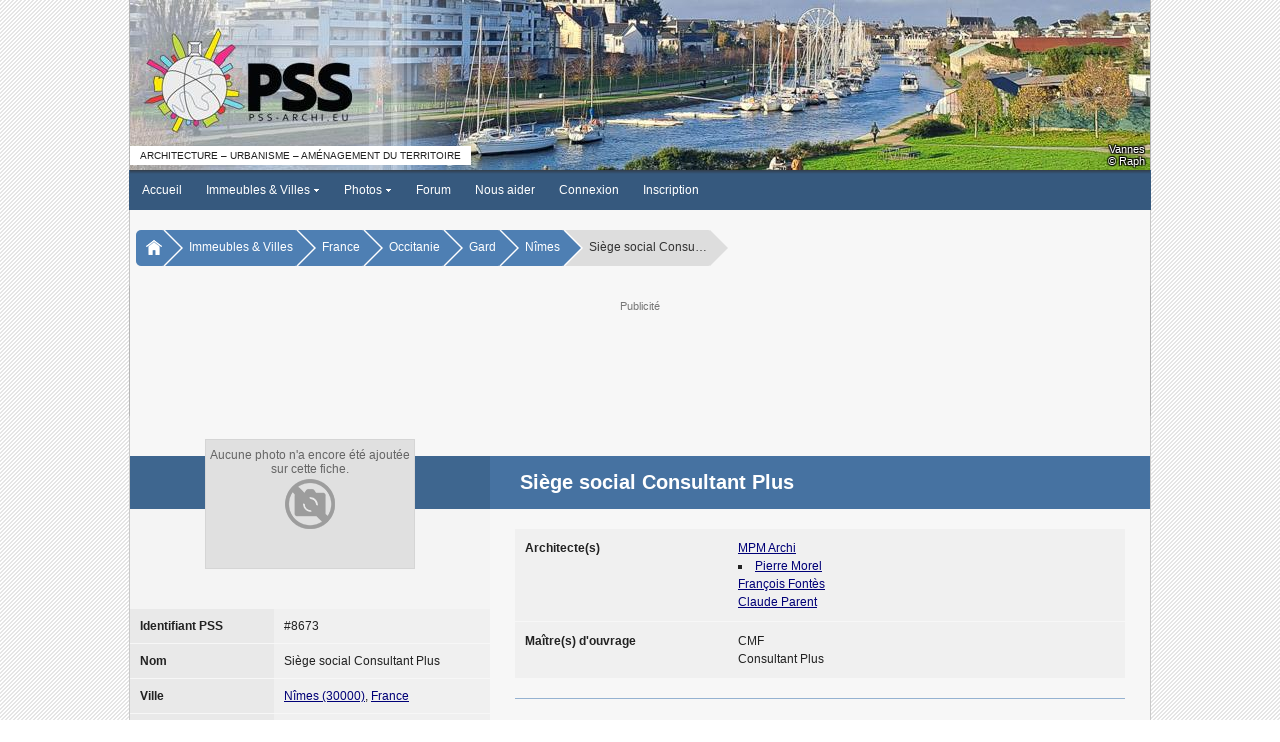

--- FILE ---
content_type: text/html; charset=utf-8
request_url: https://www.google.com/recaptcha/api2/aframe
body_size: 269
content:
<!DOCTYPE HTML><html><head><meta http-equiv="content-type" content="text/html; charset=UTF-8"></head><body><script nonce="5AAgmiR2j6BiM_oZZVD04Q">/** Anti-fraud and anti-abuse applications only. See google.com/recaptcha */ try{var clients={'sodar':'https://pagead2.googlesyndication.com/pagead/sodar?'};window.addEventListener("message",function(a){try{if(a.source===window.parent){var b=JSON.parse(a.data);var c=clients[b['id']];if(c){var d=document.createElement('img');d.src=c+b['params']+'&rc='+(localStorage.getItem("rc::a")?sessionStorage.getItem("rc::b"):"");window.document.body.appendChild(d);sessionStorage.setItem("rc::e",parseInt(sessionStorage.getItem("rc::e")||0)+1);localStorage.setItem("rc::h",'1768379772705');}}}catch(b){}});window.parent.postMessage("_grecaptcha_ready", "*");}catch(b){}</script></body></html>